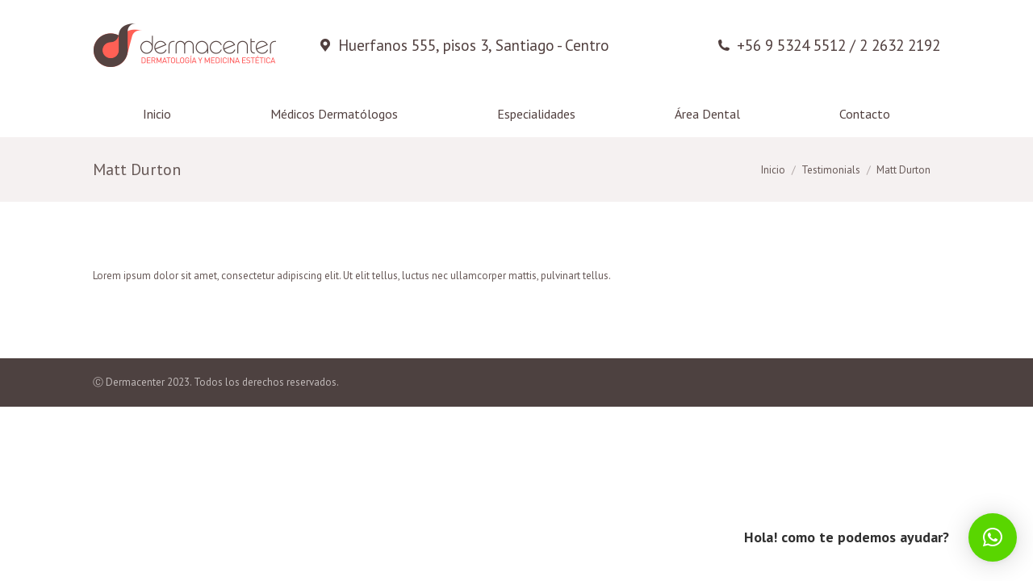

--- FILE ---
content_type: text/css
request_url: https://www.dermacenter.cl/wp-content/uploads/the7-css/post-type-dynamic.css?ver=2bb8e6149f23
body_size: 9895
content:
.accent-bg-mixin {
  color: #fff;
  background-color: #fd776f;
}
.accent-gradient .accent-bg-mixin {
  background: #fd776f;
  background: -webkit-linear-gradient();
  background: linear-gradient();
}
.solid-bg-mixin {
  background-color: #f4f4f4;
}
.header-color {
  color: #665856;
}
.dt-mega-parent .sidebar-content .widget .header-color {
  color: #665856;
}
#main .sidebar-content .header-color {
  color: #665856;
}
.footer .header-color {
  color: #503f3e;
}
.color-base-transparent {
  color: #665856;
}
.sidebar-content .color-base-transparent {
  color: rgba(102,88,86,0.5);
}
.footer .color-base-transparent {
  color: rgba(80,63,62,0.5);
}
.outline-element-decoration .outline-decoration {
  -webkit-box-shadow: inset 0px 0px 0px 1px rgba(0,0,0,0);
  box-shadow: inset 0px 0px 0px 1px rgba(0,0,0,0);
}
.shadow-element-decoration .shadow-decoration {
  -webkit-box-shadow: 0 6px 18px rgba(0,0,0,0.1);
  box-shadow: 0 6px 18px rgba(0,0,0,0.1);
}
.testimonial-item:not(.testimonial-item-slider),
.testimonial-item .ts-viewport,
.bg-on.team-container,
.dt-team-shortcode.content-bg-on .team-container {
  background-color: #f4f4f4;
}
.outline-element-decoration .testimonial-item:not(.testimonial-item-slider),
.outline-element-decoration .testimonial-item .ts-viewport,
.outline-element-decoration .bg-on.team-container,
.outline-element-decoration .dt-team-shortcode.content-bg-on .team-container {
  -webkit-box-shadow: inset 0px 0px 0px 1px rgba(0,0,0,0);
  box-shadow: inset 0px 0px 0px 1px rgba(0,0,0,0);
}
.shadow-element-decoration .testimonial-item:not(.testimonial-item-slider),
.shadow-element-decoration .testimonial-item .ts-viewport,
.shadow-element-decoration .bg-on.team-container,
.shadow-element-decoration .dt-team-shortcode.content-bg-on .team-container {
  -webkit-box-shadow: 0 6px 18px rgba(0,0,0,0.1);
  box-shadow: 0 6px 18px rgba(0,0,0,0.1);
}
.dt-team-shortcode .team-content {
  font-size: 13px;
  line-height: 20px;
}
.testimonial-item .testimonial-vcard .text-secondary,
.testimonial-item .testimonial-vcard .text-primary,
.testimonial-item .testimonial-vcard .text-primary * {
  color: #665856;
}
.sidebar-content .testimonial-item .testimonial-vcard .text-secondary,
.sidebar-content .testimonial-item .testimonial-vcard .text-primary,
.sidebar-content .testimonial-item .testimonial-vcard .text-primary * {
  color: #665856;
}
.footer .testimonial-item .testimonial-vcard .text-secondary,
.footer .testimonial-item .testimonial-vcard .text-primary,
.footer .testimonial-item .testimonial-vcard .text-primary * {
  color: #503f3e;
}
.testimonial-item .testimonial-vcard a.text-primary:hover,
.testimonial-item .testimonial-vcard a.text-primary:hover * {
  text-decoration: underline;
}
.team-author p {
  color: #665856;
  font:   700  /  "Montserrat", Helvetica, Arial, Verdana, sans-serif;
  text-transform: none;
}
.dt-team-shortcode .team-author p {
  font:     / 24px "PT Sans", Helvetica, Arial, Verdana, sans-serif;
  text-transform: none;
  color: #fd776f;
}
.accent-gradient .dt-team-shortcode .team-author p {
  background: -webkit-linear-gradient();
  color: transparent;
  -webkit-background-clip: text;
  background-clip: text;
}
@media all and (-ms-high-contrast: none) {
  .accent-gradient .dt-team-shortcode .team-author p {
    color: #fd776f;
  }
}
.dt-mega-parent .sidebar-content .widget .team-author p {
  font:    13px / 20px "PT Sans", Helvetica, Arial, Verdana, sans-serif;
  text-transform: none;
  color: rgba(102,88,86,0.5);
}
.sidebar-content .team-author p {
  font:    13px / 20px "PT Sans", Helvetica, Arial, Verdana, sans-serif;
  text-transform: none;
  color: rgba(102,88,86,0.5);
}
.footer .team-author p {
  font:    13px / 20px "PT Sans", Helvetica, Arial, Verdana, sans-serif;
  text-transform: none;
  color: rgba(80,63,62,0.5);
}
.testimonial-vcard .text-secondary {
  color: #665856;
  line-height: 26px;
  font-weight: bold;
}
.dt-mega-parent .sidebar-content .widget .testimonial-vcard .text-secondary {
  color: #665856;
}
#main .sidebar-content .testimonial-vcard .text-secondary {
  color: #665856;
}
.footer .testimonial-vcard .text-secondary {
  color: #503f3e;
}
#main .sidebar-content .widget .testimonial-vcard .text-secondary {
  color: rgba(102,88,86,0.5);
}
.dt-testimonials-shortcode .testimonial-vcard .text-secondary {
  font-size: 13px;
  line-height: 20px;
  font-weight: normal;
  color: #fd776f;
}
.accent-gradient .dt-testimonials-shortcode .testimonial-vcard .text-secondary {
  background: -webkit-linear-gradient();
  color: transparent;
  -webkit-background-clip: text;
  background-clip: text;
}
@media all and (-ms-high-contrast: none) {
  .accent-gradient .dt-testimonials-shortcode .testimonial-vcard .text-secondary {
    color: #fd776f;
  }
}
.dt-testimonials-shortcode .more-link {
  color: #fd776f;
}
.testimonial-vcard .text-primary {
  color: #665856;
  font-size: 13px;
  line-height: 20px;
  font-weight: bold;
}
.dt-mega-parent .sidebar-content .widget .testimonial-vcard .text-primary {
  color: #665856;
}
#main .sidebar-content .testimonial-vcard .text-primary {
  color: #665856;
}
.footer .testimonial-vcard .text-primary {
  color: #503f3e;
}
.testimonial-vcard .text-primary * {
  color: #665856;
}
.dt-mega-parent .sidebar-content .widget .testimonial-vcard .text-primary * {
  color: #665856;
}
#main .sidebar-content .testimonial-vcard .text-primary * {
  color: #665856;
}
.footer .testimonial-vcard .text-primary * {
  color: #503f3e;
}
.dt-testimonials-shortcode .testimonial-vcard .text-primary {
  font: normal  normal  /  "PT Sans", Helvetica, Arial, Verdana, sans-serif;
}
.team-author-name,
.team-author-name a {
  color: #665856;
  font: normal  normal  /  "PT Sans", Helvetica, Arial, Verdana, sans-serif;
}
.content .team-author-name a:hover {
  color: #fd776f;
}
.accent-gradient .content .team-author-name a:hover {
  background: -webkit-linear-gradient();
  color: transparent;
  -webkit-background-clip: text;
  background-clip: text;
}
@media all and (-ms-high-contrast: none) {
  .accent-gradient .content .team-author-name a:hover {
    color: #fd776f;
  }
}
.widget .team-author-name,
.widget .team-author-name a {
  font:     /  "PT Sans", Helvetica, Arial, Verdana, sans-serif;
  text-transform: none;
  color: #665856;
}
.dt-mega-parent .sidebar-content .widget .widget .team-author-name,
.dt-mega-parent .sidebar-content .widget .widget .team-author-name a {
  color: #665856;
}
#main .sidebar-content .widget .team-author-name,
#main .sidebar-content .widget .team-author-name a {
  color: #665856;
}
.footer .widget .team-author-name,
.footer .widget .team-author-name a {
  color: #503f3e;
}
.team-author-name,
.team-author-name a {
  color: #665856;
}
.dt-mega-parent .sidebar-content .widget .team-author-name,
.dt-mega-parent .sidebar-content .widget .team-author-name a {
  color: #665856;
}
#main .sidebar-content .team-author-name,
#main .sidebar-content .team-author-name a {
  color: #665856;
}
.footer .team-author-name,
.footer .team-author-name a {
  color: #503f3e;
}
.rsTitle {
  font:     /  "PT Sans", Helvetica, Arial, Verdana, sans-serif;
  text-transform: none;
}
.rsDesc {
  font:     /  "PT Sans", Helvetica, Arial, Verdana, sans-serif;
  text-transform: none;
}
@media screen and (max-width: 1200px) {
  .rsTitle {
    font:     /  "PT Sans", Helvetica, Arial, Verdana, sans-serif;
  }
  .rsDesc {
    font:     /  "PT Sans", Helvetica, Arial, Verdana, sans-serif;
  }
}
@media screen and (max-width: 1024px) {
  .rsTitle {
    font:     /  "PT Sans", Helvetica, Arial, Verdana, sans-serif;
  }
  .rsDesc {
    font:     /  "PT Sans", Helvetica, Arial, Verdana, sans-serif;
  }
}
@media screen and (max-width: 800px) {
  .rsTitle {
    font:     /  "PT Sans", Helvetica, Arial, Verdana, sans-serif;
  }
  .rsDesc {
    font:    13px / 20px "PT Sans", Helvetica, Arial, Verdana, sans-serif;
  }
}
@media screen and (max-width: 320px) {
  .rsTitle {
    font:    13px / 20px "PT Sans", Helvetica, Arial, Verdana, sans-serif;
  }
  .rsDesc {
    display: none !important;
    font:    13px / 20px "PT Sans", Helvetica, Arial, Verdana, sans-serif;
  }
}
#main-slideshow .progress-spinner-left,
#main-slideshow .progress-spinner-right {
  border-color: #fd776f !important;
}
.slider-content .owl-dot:not(.active):not(:hover),
.slider-content .owl-dot:not(.active):hover {
  -webkit-box-shadow: inset 0 0 0 2px rgba(102,88,86,0.35);
  box-shadow: inset 0 0 0 2px rgba(102,88,86,0.35);
}
.slider-content .owl-dot.active {
  -webkit-box-shadow: inset 0 0 0 20px rgba(102,88,86,0.35);
  box-shadow: inset 0 0 0 20px rgba(102,88,86,0.35);
}
.dt-mega-parent .sidebar-content .widget .slider-content .owl-dot:not(.active):not(:hover),
.dt-mega-parent .sidebar-content .widget .slider-content .owl-dot:not(.active):hover {
  -webkit-box-shadow: inset 0 0 0 2px rgba(102,88,86,0.35);
  box-shadow: inset 0 0 0 2px rgba(102,88,86,0.35);
}
.dt-mega-parent .sidebar-content .widget .slider-content .owl-dot.active {
  -webkit-box-shadow: inset 0 0 0 20px rgba(102,88,86,0.35);
  box-shadow: inset 0 0 0 20px rgba(102,88,86,0.35);
}
.sidebar .slider-content .owl-dot:not(.active):not(:hover),
.sidebar .slider-content .owl-dot:not(.active):hover,
.sidebar-content .slider-content .owl-dot:not(.active):not(:hover),
.sidebar-content .slider-content .owl-dot:not(.active):hover {
  -webkit-box-shadow: inset 0 0 0 2px rgba(102,88,86,0.35);
  box-shadow: inset 0 0 0 2px rgba(102,88,86,0.35);
}
.sidebar .slider-content .owl-dot.active,
.sidebar-content .slider-content .owl-dot.active {
  -webkit-box-shadow: inset 0 0 0 20px rgba(102,88,86,0.35);
  box-shadow: inset 0 0 0 20px rgba(102,88,86,0.35);
}
.footer .slider-content .owl-dot:not(.active):not(:hover),
.footer .slider-content .owl-dot:not(.active):hover {
  -webkit-box-shadow: inset 0 0 0 2px rgba(80,63,62,0.35);
  box-shadow: inset 0 0 0 2px rgba(80,63,62,0.35);
}
.footer .slider-content .owl-dot.active {
  -webkit-box-shadow: inset 0 0 0 20px rgba(80,63,62,0.35);
  box-shadow: inset 0 0 0 20px rgba(80,63,62,0.35);
}
